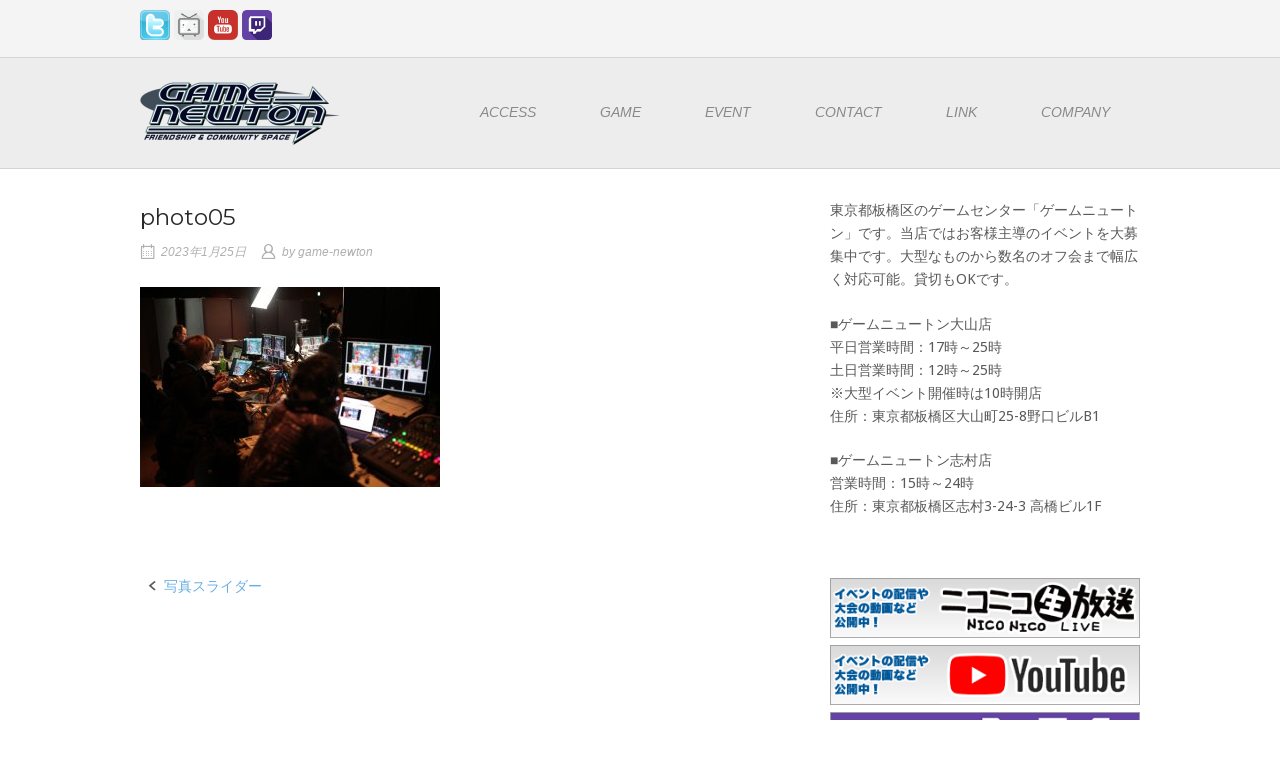

--- FILE ---
content_type: text/html; charset=UTF-8
request_url: http://game-newton.co.jp/?attachment_id=590
body_size: 10804
content:
<!DOCTYPE html>
<html dir="ltr" lang="ja" prefix="og: https://ogp.me/ns#">
<head>
<meta charset="UTF-8">
<link rel="profile" href="http://gmpg.org/xfn/11">
<link rel="pingback" href="http://game-newton.co.jp/xmlrpc.php">

<meta name="viewport" content="width=device-width, initial-scale=1"><title>photo05 | 板橋区のゲームセンターGAME-NEWTON（ゲームニュートン）</title>
	<style>img:is([sizes="auto" i], [sizes^="auto," i]) { contain-intrinsic-size: 3000px 1500px }</style>
	
		<!-- All in One SEO 4.9.3 - aioseo.com -->
	<meta name="robots" content="max-image-preview:large" />
	<meta name="author" content="game-newton"/>
	<link rel="canonical" href="http://game-newton.co.jp/?attachment_id=590" />
	<meta name="generator" content="All in One SEO (AIOSEO) 4.9.3" />
		<meta property="og:locale" content="ja_JP" />
		<meta property="og:site_name" content="板橋区のゲームセンターGAME-NEWTON（ゲームニュートン） |" />
		<meta property="og:type" content="article" />
		<meta property="og:title" content="photo05 | 板橋区のゲームセンターGAME-NEWTON（ゲームニュートン）" />
		<meta property="og:url" content="http://game-newton.co.jp/?attachment_id=590" />
		<meta property="og:image" content="http://game-newton.co.jp/wp-content/uploads/2018/02/cropped-newton_logo_02-1-e1519574209972-1.png" />
		<meta property="article:published_time" content="2023-01-25T14:30:40+00:00" />
		<meta property="article:modified_time" content="2023-01-25T14:30:40+00:00" />
		<meta name="twitter:card" content="summary" />
		<meta name="twitter:title" content="photo05 | 板橋区のゲームセンターGAME-NEWTON（ゲームニュートン）" />
		<meta name="twitter:image" content="http://game-newton.co.jp/wp-content/uploads/2018/02/cropped-newton_logo_02-1-e1519574209972-1.png" />
		<script type="application/ld+json" class="aioseo-schema">
			{"@context":"https:\/\/schema.org","@graph":[{"@type":"BreadcrumbList","@id":"http:\/\/game-newton.co.jp\/?attachment_id=590#breadcrumblist","itemListElement":[{"@type":"ListItem","@id":"http:\/\/game-newton.co.jp#listItem","position":1,"name":"\u30db\u30fc\u30e0","item":"http:\/\/game-newton.co.jp","nextItem":{"@type":"ListItem","@id":"http:\/\/game-newton.co.jp\/?attachment_id=590#listItem","name":"photo05"}},{"@type":"ListItem","@id":"http:\/\/game-newton.co.jp\/?attachment_id=590#listItem","position":2,"name":"photo05","previousItem":{"@type":"ListItem","@id":"http:\/\/game-newton.co.jp#listItem","name":"\u30db\u30fc\u30e0"}}]},{"@type":"ItemPage","@id":"http:\/\/game-newton.co.jp\/?attachment_id=590#itempage","url":"http:\/\/game-newton.co.jp\/?attachment_id=590","name":"photo05 | \u677f\u6a4b\u533a\u306e\u30b2\u30fc\u30e0\u30bb\u30f3\u30bf\u30fcGAME-NEWTON\uff08\u30b2\u30fc\u30e0\u30cb\u30e5\u30fc\u30c8\u30f3\uff09","inLanguage":"ja","isPartOf":{"@id":"http:\/\/game-newton.co.jp\/#website"},"breadcrumb":{"@id":"http:\/\/game-newton.co.jp\/?attachment_id=590#breadcrumblist"},"author":{"@id":"http:\/\/game-newton.co.jp\/author\/game-newton\/#author"},"creator":{"@id":"http:\/\/game-newton.co.jp\/author\/game-newton\/#author"},"datePublished":"2023-01-25T23:30:40+09:00","dateModified":"2023-01-25T23:30:40+09:00"},{"@type":"Organization","@id":"http:\/\/game-newton.co.jp\/#organization","name":"\u677f\u6a4b\u533a\u306e\u30b2\u30fc\u30e0\u30bb\u30f3\u30bf\u30fcGAME-NEWTON\uff08\u30b2\u30fc\u30e0\u30cb\u30e5\u30fc\u30c8\u30f3\uff09","url":"http:\/\/game-newton.co.jp\/","logo":{"@type":"ImageObject","url":"http:\/\/game-newton.co.jp\/wp-content\/uploads\/2018\/02\/cropped-newton_logo_02-1-e1519574209972-1.png","@id":"http:\/\/game-newton.co.jp\/?attachment_id=590\/#organizationLogo","width":200,"height":67},"image":{"@id":"http:\/\/game-newton.co.jp\/?attachment_id=590\/#organizationLogo"}},{"@type":"Person","@id":"http:\/\/game-newton.co.jp\/author\/game-newton\/#author","url":"http:\/\/game-newton.co.jp\/author\/game-newton\/","name":"game-newton"},{"@type":"WebSite","@id":"http:\/\/game-newton.co.jp\/#website","url":"http:\/\/game-newton.co.jp\/","name":"\u677f\u6a4b\u533a\u306e\u30b2\u30fc\u30e0\u30bb\u30f3\u30bf\u30fcGAME-NEWTON\uff08\u30b2\u30fc\u30e0\u30cb\u30e5\u30fc\u30c8\u30f3\uff09","inLanguage":"ja","publisher":{"@id":"http:\/\/game-newton.co.jp\/#organization"}}]}
		</script>
		<!-- All in One SEO -->

<link rel='dns-prefetch' href='//webfonts.sakura.ne.jp' />
<link rel='dns-prefetch' href='//fonts.googleapis.com' />
<link rel="alternate" type="application/rss+xml" title="板橋区のゲームセンターGAME-NEWTON（ゲームニュートン） &raquo; フィード" href="http://game-newton.co.jp/feed/" />
<link rel="alternate" type="application/rss+xml" title="板橋区のゲームセンターGAME-NEWTON（ゲームニュートン） &raquo; コメントフィード" href="http://game-newton.co.jp/comments/feed/" />
<script type="text/javascript">
/* <![CDATA[ */
window._wpemojiSettings = {"baseUrl":"https:\/\/s.w.org\/images\/core\/emoji\/16.0.1\/72x72\/","ext":".png","svgUrl":"https:\/\/s.w.org\/images\/core\/emoji\/16.0.1\/svg\/","svgExt":".svg","source":{"concatemoji":"http:\/\/game-newton.co.jp\/wp-includes\/js\/wp-emoji-release.min.js?ver=6.8.3"}};
/*! This file is auto-generated */
!function(s,n){var o,i,e;function c(e){try{var t={supportTests:e,timestamp:(new Date).valueOf()};sessionStorage.setItem(o,JSON.stringify(t))}catch(e){}}function p(e,t,n){e.clearRect(0,0,e.canvas.width,e.canvas.height),e.fillText(t,0,0);var t=new Uint32Array(e.getImageData(0,0,e.canvas.width,e.canvas.height).data),a=(e.clearRect(0,0,e.canvas.width,e.canvas.height),e.fillText(n,0,0),new Uint32Array(e.getImageData(0,0,e.canvas.width,e.canvas.height).data));return t.every(function(e,t){return e===a[t]})}function u(e,t){e.clearRect(0,0,e.canvas.width,e.canvas.height),e.fillText(t,0,0);for(var n=e.getImageData(16,16,1,1),a=0;a<n.data.length;a++)if(0!==n.data[a])return!1;return!0}function f(e,t,n,a){switch(t){case"flag":return n(e,"\ud83c\udff3\ufe0f\u200d\u26a7\ufe0f","\ud83c\udff3\ufe0f\u200b\u26a7\ufe0f")?!1:!n(e,"\ud83c\udde8\ud83c\uddf6","\ud83c\udde8\u200b\ud83c\uddf6")&&!n(e,"\ud83c\udff4\udb40\udc67\udb40\udc62\udb40\udc65\udb40\udc6e\udb40\udc67\udb40\udc7f","\ud83c\udff4\u200b\udb40\udc67\u200b\udb40\udc62\u200b\udb40\udc65\u200b\udb40\udc6e\u200b\udb40\udc67\u200b\udb40\udc7f");case"emoji":return!a(e,"\ud83e\udedf")}return!1}function g(e,t,n,a){var r="undefined"!=typeof WorkerGlobalScope&&self instanceof WorkerGlobalScope?new OffscreenCanvas(300,150):s.createElement("canvas"),o=r.getContext("2d",{willReadFrequently:!0}),i=(o.textBaseline="top",o.font="600 32px Arial",{});return e.forEach(function(e){i[e]=t(o,e,n,a)}),i}function t(e){var t=s.createElement("script");t.src=e,t.defer=!0,s.head.appendChild(t)}"undefined"!=typeof Promise&&(o="wpEmojiSettingsSupports",i=["flag","emoji"],n.supports={everything:!0,everythingExceptFlag:!0},e=new Promise(function(e){s.addEventListener("DOMContentLoaded",e,{once:!0})}),new Promise(function(t){var n=function(){try{var e=JSON.parse(sessionStorage.getItem(o));if("object"==typeof e&&"number"==typeof e.timestamp&&(new Date).valueOf()<e.timestamp+604800&&"object"==typeof e.supportTests)return e.supportTests}catch(e){}return null}();if(!n){if("undefined"!=typeof Worker&&"undefined"!=typeof OffscreenCanvas&&"undefined"!=typeof URL&&URL.createObjectURL&&"undefined"!=typeof Blob)try{var e="postMessage("+g.toString()+"("+[JSON.stringify(i),f.toString(),p.toString(),u.toString()].join(",")+"));",a=new Blob([e],{type:"text/javascript"}),r=new Worker(URL.createObjectURL(a),{name:"wpTestEmojiSupports"});return void(r.onmessage=function(e){c(n=e.data),r.terminate(),t(n)})}catch(e){}c(n=g(i,f,p,u))}t(n)}).then(function(e){for(var t in e)n.supports[t]=e[t],n.supports.everything=n.supports.everything&&n.supports[t],"flag"!==t&&(n.supports.everythingExceptFlag=n.supports.everythingExceptFlag&&n.supports[t]);n.supports.everythingExceptFlag=n.supports.everythingExceptFlag&&!n.supports.flag,n.DOMReady=!1,n.readyCallback=function(){n.DOMReady=!0}}).then(function(){return e}).then(function(){var e;n.supports.everything||(n.readyCallback(),(e=n.source||{}).concatemoji?t(e.concatemoji):e.wpemoji&&e.twemoji&&(t(e.twemoji),t(e.wpemoji)))}))}((window,document),window._wpemojiSettings);
/* ]]> */
</script>
<style id='wp-emoji-styles-inline-css' type='text/css'>

	img.wp-smiley, img.emoji {
		display: inline !important;
		border: none !important;
		box-shadow: none !important;
		height: 1em !important;
		width: 1em !important;
		margin: 0 0.07em !important;
		vertical-align: -0.1em !important;
		background: none !important;
		padding: 0 !important;
	}
</style>
<link rel='stylesheet' id='wp-block-library-css' href='http://game-newton.co.jp/wp-includes/css/dist/block-library/style.min.css?ver=6.8.3' type='text/css' media='all' />
<style id='classic-theme-styles-inline-css' type='text/css'>
/*! This file is auto-generated */
.wp-block-button__link{color:#fff;background-color:#32373c;border-radius:9999px;box-shadow:none;text-decoration:none;padding:calc(.667em + 2px) calc(1.333em + 2px);font-size:1.125em}.wp-block-file__button{background:#32373c;color:#fff;text-decoration:none}
</style>
<link rel='stylesheet' id='aioseo/css/src/vue/standalone/blocks/table-of-contents/global.scss-css' href='http://game-newton.co.jp/wp-content/plugins/all-in-one-seo-pack/dist/Lite/assets/css/table-of-contents/global.e90f6d47.css?ver=4.9.3' type='text/css' media='all' />
<style id='global-styles-inline-css' type='text/css'>
:root{--wp--preset--aspect-ratio--square: 1;--wp--preset--aspect-ratio--4-3: 4/3;--wp--preset--aspect-ratio--3-4: 3/4;--wp--preset--aspect-ratio--3-2: 3/2;--wp--preset--aspect-ratio--2-3: 2/3;--wp--preset--aspect-ratio--16-9: 16/9;--wp--preset--aspect-ratio--9-16: 9/16;--wp--preset--color--black: #000000;--wp--preset--color--cyan-bluish-gray: #abb8c3;--wp--preset--color--white: #ffffff;--wp--preset--color--pale-pink: #f78da7;--wp--preset--color--vivid-red: #cf2e2e;--wp--preset--color--luminous-vivid-orange: #ff6900;--wp--preset--color--luminous-vivid-amber: #fcb900;--wp--preset--color--light-green-cyan: #7bdcb5;--wp--preset--color--vivid-green-cyan: #00d084;--wp--preset--color--pale-cyan-blue: #8ed1fc;--wp--preset--color--vivid-cyan-blue: #0693e3;--wp--preset--color--vivid-purple: #9b51e0;--wp--preset--gradient--vivid-cyan-blue-to-vivid-purple: linear-gradient(135deg,rgba(6,147,227,1) 0%,rgb(155,81,224) 100%);--wp--preset--gradient--light-green-cyan-to-vivid-green-cyan: linear-gradient(135deg,rgb(122,220,180) 0%,rgb(0,208,130) 100%);--wp--preset--gradient--luminous-vivid-amber-to-luminous-vivid-orange: linear-gradient(135deg,rgba(252,185,0,1) 0%,rgba(255,105,0,1) 100%);--wp--preset--gradient--luminous-vivid-orange-to-vivid-red: linear-gradient(135deg,rgba(255,105,0,1) 0%,rgb(207,46,46) 100%);--wp--preset--gradient--very-light-gray-to-cyan-bluish-gray: linear-gradient(135deg,rgb(238,238,238) 0%,rgb(169,184,195) 100%);--wp--preset--gradient--cool-to-warm-spectrum: linear-gradient(135deg,rgb(74,234,220) 0%,rgb(151,120,209) 20%,rgb(207,42,186) 40%,rgb(238,44,130) 60%,rgb(251,105,98) 80%,rgb(254,248,76) 100%);--wp--preset--gradient--blush-light-purple: linear-gradient(135deg,rgb(255,206,236) 0%,rgb(152,150,240) 100%);--wp--preset--gradient--blush-bordeaux: linear-gradient(135deg,rgb(254,205,165) 0%,rgb(254,45,45) 50%,rgb(107,0,62) 100%);--wp--preset--gradient--luminous-dusk: linear-gradient(135deg,rgb(255,203,112) 0%,rgb(199,81,192) 50%,rgb(65,88,208) 100%);--wp--preset--gradient--pale-ocean: linear-gradient(135deg,rgb(255,245,203) 0%,rgb(182,227,212) 50%,rgb(51,167,181) 100%);--wp--preset--gradient--electric-grass: linear-gradient(135deg,rgb(202,248,128) 0%,rgb(113,206,126) 100%);--wp--preset--gradient--midnight: linear-gradient(135deg,rgb(2,3,129) 0%,rgb(40,116,252) 100%);--wp--preset--font-size--small: 13px;--wp--preset--font-size--medium: 20px;--wp--preset--font-size--large: 36px;--wp--preset--font-size--x-large: 42px;--wp--preset--spacing--20: 0.44rem;--wp--preset--spacing--30: 0.67rem;--wp--preset--spacing--40: 1rem;--wp--preset--spacing--50: 1.5rem;--wp--preset--spacing--60: 2.25rem;--wp--preset--spacing--70: 3.38rem;--wp--preset--spacing--80: 5.06rem;--wp--preset--shadow--natural: 6px 6px 9px rgba(0, 0, 0, 0.2);--wp--preset--shadow--deep: 12px 12px 50px rgba(0, 0, 0, 0.4);--wp--preset--shadow--sharp: 6px 6px 0px rgba(0, 0, 0, 0.2);--wp--preset--shadow--outlined: 6px 6px 0px -3px rgba(255, 255, 255, 1), 6px 6px rgba(0, 0, 0, 1);--wp--preset--shadow--crisp: 6px 6px 0px rgba(0, 0, 0, 1);}:where(.is-layout-flex){gap: 0.5em;}:where(.is-layout-grid){gap: 0.5em;}body .is-layout-flex{display: flex;}.is-layout-flex{flex-wrap: wrap;align-items: center;}.is-layout-flex > :is(*, div){margin: 0;}body .is-layout-grid{display: grid;}.is-layout-grid > :is(*, div){margin: 0;}:where(.wp-block-columns.is-layout-flex){gap: 2em;}:where(.wp-block-columns.is-layout-grid){gap: 2em;}:where(.wp-block-post-template.is-layout-flex){gap: 1.25em;}:where(.wp-block-post-template.is-layout-grid){gap: 1.25em;}.has-black-color{color: var(--wp--preset--color--black) !important;}.has-cyan-bluish-gray-color{color: var(--wp--preset--color--cyan-bluish-gray) !important;}.has-white-color{color: var(--wp--preset--color--white) !important;}.has-pale-pink-color{color: var(--wp--preset--color--pale-pink) !important;}.has-vivid-red-color{color: var(--wp--preset--color--vivid-red) !important;}.has-luminous-vivid-orange-color{color: var(--wp--preset--color--luminous-vivid-orange) !important;}.has-luminous-vivid-amber-color{color: var(--wp--preset--color--luminous-vivid-amber) !important;}.has-light-green-cyan-color{color: var(--wp--preset--color--light-green-cyan) !important;}.has-vivid-green-cyan-color{color: var(--wp--preset--color--vivid-green-cyan) !important;}.has-pale-cyan-blue-color{color: var(--wp--preset--color--pale-cyan-blue) !important;}.has-vivid-cyan-blue-color{color: var(--wp--preset--color--vivid-cyan-blue) !important;}.has-vivid-purple-color{color: var(--wp--preset--color--vivid-purple) !important;}.has-black-background-color{background-color: var(--wp--preset--color--black) !important;}.has-cyan-bluish-gray-background-color{background-color: var(--wp--preset--color--cyan-bluish-gray) !important;}.has-white-background-color{background-color: var(--wp--preset--color--white) !important;}.has-pale-pink-background-color{background-color: var(--wp--preset--color--pale-pink) !important;}.has-vivid-red-background-color{background-color: var(--wp--preset--color--vivid-red) !important;}.has-luminous-vivid-orange-background-color{background-color: var(--wp--preset--color--luminous-vivid-orange) !important;}.has-luminous-vivid-amber-background-color{background-color: var(--wp--preset--color--luminous-vivid-amber) !important;}.has-light-green-cyan-background-color{background-color: var(--wp--preset--color--light-green-cyan) !important;}.has-vivid-green-cyan-background-color{background-color: var(--wp--preset--color--vivid-green-cyan) !important;}.has-pale-cyan-blue-background-color{background-color: var(--wp--preset--color--pale-cyan-blue) !important;}.has-vivid-cyan-blue-background-color{background-color: var(--wp--preset--color--vivid-cyan-blue) !important;}.has-vivid-purple-background-color{background-color: var(--wp--preset--color--vivid-purple) !important;}.has-black-border-color{border-color: var(--wp--preset--color--black) !important;}.has-cyan-bluish-gray-border-color{border-color: var(--wp--preset--color--cyan-bluish-gray) !important;}.has-white-border-color{border-color: var(--wp--preset--color--white) !important;}.has-pale-pink-border-color{border-color: var(--wp--preset--color--pale-pink) !important;}.has-vivid-red-border-color{border-color: var(--wp--preset--color--vivid-red) !important;}.has-luminous-vivid-orange-border-color{border-color: var(--wp--preset--color--luminous-vivid-orange) !important;}.has-luminous-vivid-amber-border-color{border-color: var(--wp--preset--color--luminous-vivid-amber) !important;}.has-light-green-cyan-border-color{border-color: var(--wp--preset--color--light-green-cyan) !important;}.has-vivid-green-cyan-border-color{border-color: var(--wp--preset--color--vivid-green-cyan) !important;}.has-pale-cyan-blue-border-color{border-color: var(--wp--preset--color--pale-cyan-blue) !important;}.has-vivid-cyan-blue-border-color{border-color: var(--wp--preset--color--vivid-cyan-blue) !important;}.has-vivid-purple-border-color{border-color: var(--wp--preset--color--vivid-purple) !important;}.has-vivid-cyan-blue-to-vivid-purple-gradient-background{background: var(--wp--preset--gradient--vivid-cyan-blue-to-vivid-purple) !important;}.has-light-green-cyan-to-vivid-green-cyan-gradient-background{background: var(--wp--preset--gradient--light-green-cyan-to-vivid-green-cyan) !important;}.has-luminous-vivid-amber-to-luminous-vivid-orange-gradient-background{background: var(--wp--preset--gradient--luminous-vivid-amber-to-luminous-vivid-orange) !important;}.has-luminous-vivid-orange-to-vivid-red-gradient-background{background: var(--wp--preset--gradient--luminous-vivid-orange-to-vivid-red) !important;}.has-very-light-gray-to-cyan-bluish-gray-gradient-background{background: var(--wp--preset--gradient--very-light-gray-to-cyan-bluish-gray) !important;}.has-cool-to-warm-spectrum-gradient-background{background: var(--wp--preset--gradient--cool-to-warm-spectrum) !important;}.has-blush-light-purple-gradient-background{background: var(--wp--preset--gradient--blush-light-purple) !important;}.has-blush-bordeaux-gradient-background{background: var(--wp--preset--gradient--blush-bordeaux) !important;}.has-luminous-dusk-gradient-background{background: var(--wp--preset--gradient--luminous-dusk) !important;}.has-pale-ocean-gradient-background{background: var(--wp--preset--gradient--pale-ocean) !important;}.has-electric-grass-gradient-background{background: var(--wp--preset--gradient--electric-grass) !important;}.has-midnight-gradient-background{background: var(--wp--preset--gradient--midnight) !important;}.has-small-font-size{font-size: var(--wp--preset--font-size--small) !important;}.has-medium-font-size{font-size: var(--wp--preset--font-size--medium) !important;}.has-large-font-size{font-size: var(--wp--preset--font-size--large) !important;}.has-x-large-font-size{font-size: var(--wp--preset--font-size--x-large) !important;}
:where(.wp-block-post-template.is-layout-flex){gap: 1.25em;}:where(.wp-block-post-template.is-layout-grid){gap: 1.25em;}
:where(.wp-block-columns.is-layout-flex){gap: 2em;}:where(.wp-block-columns.is-layout-grid){gap: 2em;}
:root :where(.wp-block-pullquote){font-size: 1.5em;line-height: 1.6;}
</style>
<link rel='stylesheet' id='contact-form-7-css' href='http://game-newton.co.jp/wp-content/plugins/contact-form-7/includes/css/styles.css?ver=6.1.3' type='text/css' media='all' />
<link rel='stylesheet' id='xo-slider-css' href='http://game-newton.co.jp/wp-content/plugins/xo-liteslider/css/base.min.css?ver=3.7.5' type='text/css' media='all' />
<link rel='stylesheet' id='xo-swiper-css' href='http://game-newton.co.jp/wp-content/plugins/xo-liteslider/assets/vendor/swiper/swiper-bundle.min.css?ver=3.7.5' type='text/css' media='all' />
<link rel='stylesheet' id='siteorigin-north-style-css' href='http://game-newton.co.jp/wp-content/themes/siteorigin-north/style.min.css?ver=1.20.5' type='text/css' media='all' />
<link rel='stylesheet' id='siteorigin-north-icons-css' href='http://game-newton.co.jp/wp-content/themes/siteorigin-north/css/north-icons.min.css?ver=1.20.5' type='text/css' media='all' />
<link rel='stylesheet' id='siteorigin-north-flexslider-css' href='http://game-newton.co.jp/wp-content/themes/siteorigin-north/css/flexslider.min.css?ver=6.8.3' type='text/css' media='all' />
<link rel='stylesheet' id='siteorigin-google-web-fonts-css' href='https://fonts.googleapis.com/css?family=Droid+Sans%3A400%2C700%7CMontserrat%3A400&#038;ver=6.8.3#038;subset&#038;display=block' type='text/css' media='all' />
<link rel='stylesheet' id='dashicons-css' href='http://game-newton.co.jp/wp-includes/css/dashicons.min.css?ver=6.8.3' type='text/css' media='all' />
<link rel='stylesheet' id='my-calendar-lists-css' href='http://game-newton.co.jp/wp-content/plugins/my-calendar/css/list-presets.css?ver=3.7.1' type='text/css' media='all' />
<link rel='stylesheet' id='my-calendar-reset-css' href='http://game-newton.co.jp/wp-content/plugins/my-calendar/css/reset.css?ver=3.7.1' type='text/css' media='all' />
<link rel='stylesheet' id='my-calendar-style-css' href='http://game-newton.co.jp/wp-content/plugins/my-calendar/styles/twentytwenty.css?ver=3.7.1-twentytwenty-css' type='text/css' media='all' />
<style id='my-calendar-style-inline-css' type='text/css'>

/* Styles by My Calendar - Joe Dolson https://www.joedolson.com/ */

.my-calendar-modal .event-title svg { background-color: #ffffcc; padding: 3px; }
.mc-main .mc_general .event-title, .mc-main .mc_general .event-title a { background: #ffffcc !important; color: #000000 !important; }
.mc-main .mc_general .event-title button { background: #ffffcc !important; color: #000000 !important; }
.mc-main span.mc_general { color: #ffffcc; }
.mc-main .mc_general .event-title a:hover, .mc-main .mc_general .event-title a:focus { background: #ffffff !important;}
.mc-main .mc_general .event-title button:hover, .mc-main .mc_general .event-title button:focus { background: #ffffff !important;}
.mc-main, .mc-event, .my-calendar-modal, .my-calendar-modal-overlay, .mc-event-list {--primary-dark: #313233; --primary-light: #fff; --secondary-light: #fff; --secondary-dark: #000; --highlight-dark: #666; --highlight-light: #efefef; --close-button: #b32d2e; --search-highlight-bg: #f5e6ab; --main-background: transparent; --main-color: inherit; --navbar-background: transparent; --nav-button-bg: #fff; --nav-button-color: #313233; --nav-button-border: #313233; --nav-input-border: #313233; --nav-input-background: #fff; --nav-input-color: #313233; --grid-cell-border: #0000001f; --grid-header-border: #313233; --grid-header-color: #313233; --grid-weekend-color: #313233; --grid-header-bg: transparent; --grid-weekend-bg: transparent; --grid-cell-background: transparent; --current-day-border: #313233; --current-day-color: #313233; --current-day-bg: transparent; --date-has-events-bg: #313233; --date-has-events-color: #f6f7f7; --calendar-heading: clamp( 1.125rem, 24px, 2.5rem ); --event-title: clamp( 1.25rem, 24px, 2.5rem ); --grid-date: 16px; --grid-date-heading: clamp( .75rem, 16px, 1.5rem ); --modal-title: 1.5rem; --navigation-controls: clamp( .75rem, 16px, 1.5rem ); --card-heading: 1.125rem; --list-date: 1.25rem; --author-card: clamp( .75rem, 14px, 1.5rem); --single-event-title: clamp( 1.25rem, 24px, 2.5rem ); --mini-time-text: clamp( .75rem, 14px 1.25rem ); --list-event-date: 1.25rem; --list-event-title: 1.2rem; --grid-max-width: 1260px; --main-margin: 0 auto; --list-preset-border-color: #000000; --list-preset-stripe-background: rgba( 0,0,0,.04 ); --list-preset-date-badge-background: #000; --list-preset-date-badge-color: #fff; --list-preset-background: transparent; --category-mc_general: #ffffcc; }
</style>
<script type="text/javascript" src="http://game-newton.co.jp/wp-includes/js/jquery/jquery.min.js?ver=3.7.1" id="jquery-core-js"></script>
<script type="text/javascript" src="http://game-newton.co.jp/wp-includes/js/jquery/jquery-migrate.min.js?ver=3.4.1" id="jquery-migrate-js"></script>
<script type="text/javascript" src="//webfonts.sakura.ne.jp/js/sakurav3.js?fadein=0&amp;ver=3.1.4" id="typesquare_std-js"></script>
<link rel="https://api.w.org/" href="http://game-newton.co.jp/wp-json/" /><link rel="alternate" title="JSON" type="application/json" href="http://game-newton.co.jp/wp-json/wp/v2/media/590" /><link rel="EditURI" type="application/rsd+xml" title="RSD" href="http://game-newton.co.jp/xmlrpc.php?rsd" />
<meta name="generator" content="WordPress 6.8.3" />
<link rel='shortlink' href='http://game-newton.co.jp/?p=590' />
<link rel="alternate" title="oEmbed (JSON)" type="application/json+oembed" href="http://game-newton.co.jp/wp-json/oembed/1.0/embed?url=http%3A%2F%2Fgame-newton.co.jp%2F%3Fattachment_id%3D590" />
<link rel="alternate" title="oEmbed (XML)" type="text/xml+oembed" href="http://game-newton.co.jp/wp-json/oembed/1.0/embed?url=http%3A%2F%2Fgame-newton.co.jp%2F%3Fattachment_id%3D590&#038;format=xml" />
				<style type="text/css" id="siteorigin-north-settings-custom" data-siteorigin-settings="true">
					blockquote { font-family: "Arial", sans-serif; font-style: italic; font-weight: lighter;  color: #6aaee2; } #page ::-moz-selection { background-color: #6aaee2; } #page ::selection { background-color: #6aaee2; }   input[type=text],input[type=email],input[type=url],input[type=password],input[type=search],input[type=tel],textarea { font-family: "Arial", sans-serif; font-style: italic; font-weight: lighter;  } .wpcf7 input.wpcf7-form-control.wpcf7-text,.wpcf7 input.wpcf7-form-control.wpcf7-number,.wpcf7 input.wpcf7-form-control.wpcf7-date,.wpcf7 textarea.wpcf7-form-control.wpcf7-textarea,.wpcf7 select.wpcf7-form-control.wpcf7-select,.wpcf7 input.wpcf7-form-control.wpcf7-quiz { font-family: "Arial", sans-serif; font-style: italic; font-weight: lighter;  }    a { color: #6aaee2; }  .main-navigation { font-family: "Arial", sans-serif; font-style: italic; font-weight: lighter;  }  .main-navigation ul a:hover { color: #1e73be; } .main-navigation ul .sub-menu,.main-navigation ul .children { background-color: #ededed; } .main-navigation ul .sub-menu :hover > a,.main-navigation ul .sub-menu .focus > a,.main-navigation ul .children :hover > a,.main-navigation ul .children .focus > a { color: #1e73be; } .main-navigation ul .sub-menu a:hover,.main-navigation ul .sub-menu a.focus,.main-navigation ul .children a:hover,.main-navigation ul .children a.focus { color: #1e73be; } .main-navigation .menu > li.current-menu-item > a,.main-navigation .menu > li.current-menu-ancestor > a { color: #dd3333; }  .main-navigation #mobile-menu-button { color: #666666; } .main-navigation #mobile-menu-button:hover { color: #1e73be; }  .main-navigation .north-search-icon .svg-icon-search:hover path { fill: #1e73be; } #header-search { background: #ededed; } #header-search input[type=search] { font-family: "Arial", sans-serif; font-style: italic; font-weight: lighter;  }  #header-search #close-search .svg-icon-close:hover path { fill: #1e73be; }  .main-navigation.stripped a:hover { color: #1e73be; } #mobile-navigation { background: rgba(0,0,0,0.81); font-family: "Arial", sans-serif; font-style: italic; font-weight: lighter;  } #mobile-navigation form input[type=search] { border-bottom: 1px solid #ffffff; color: #ffffff; } #mobile-navigation form input[type=search]::-webkit-input-placeholder { color: rgba(255,255,255,0.7); } #mobile-navigation form input[type=search]::-moz-placeholder { color: rgba(255,255,255,0.7); } #mobile-navigation form input[type=search]:-moz-placeholder { color: rgba(255,255,255,0.7); } #mobile-navigation form input[type=search]:-ms-input-placeholder { color: rgba(255,255,255,0.7); } #mobile-navigation ul li a { color: #ffffff; } #mobile-navigation ul li .dropdown-toggle { color: #ffffff; }           #masthead { background: #ededed; padding: 20px 0; }  #masthead.layout-centered .site-branding { margin: 0 auto 20px auto; }       #colophon { background: #ededed; }  #colophon a { color: #3f97db; } #colophon a:hover { color: #7dafe0; }    .entry-meta { font-family: "Arial", sans-serif; font-style: italic; font-weight: lighter;  }   .breadcrumbs { font-family: "Arial", sans-serif; font-style: italic; font-weight: lighter;  }       .more-link:hover { background: #6aaee2; border-color: #6aaee2; }    .post-pagination { font-family: "Arial", sans-serif; font-style: italic; font-weight: lighter;  }              @media screen and (max-width: 600px) { body.responsive .main-navigation #mobile-menu-button { display: inline-block; } body.responsive .main-navigation ul { display: none; } body.responsive .main-navigation .north-search-icon { display: none; } .main-navigation #mobile-menu-button { display: none; } .main-navigation ul { display: inline-block; } .main-navigation .north-search-icon { display: inline-block; } } @media screen and (min-width: 601px) { body.responsive #mobile-navigation { display: none !important; } }				</style>
				<link rel="icon" href="http://game-newton.co.jp/wp-content/uploads/2021/05/cropped-ae46b1f460ee46f789c27b264a6cb421-32x32.png" sizes="32x32" />
<link rel="icon" href="http://game-newton.co.jp/wp-content/uploads/2021/05/cropped-ae46b1f460ee46f789c27b264a6cb421-192x192.png" sizes="192x192" />
<link rel="apple-touch-icon" href="http://game-newton.co.jp/wp-content/uploads/2021/05/cropped-ae46b1f460ee46f789c27b264a6cb421-180x180.png" />
<meta name="msapplication-TileImage" content="http://game-newton.co.jp/wp-content/uploads/2021/05/cropped-ae46b1f460ee46f789c27b264a6cb421-270x270.png" />
		<style type="text/css" id="wp-custom-css">
			
		</style>
		</head>

<body class="attachment wp-singular attachment-template-default single single-attachment postid-590 attachmentid-590 attachment-jpeg wp-custom-logo wp-theme-siteorigin-north no-js css3-animations responsive page-layout-default page-layout-menu-default sticky-menu wc-columns-3">

<div id="page" class="hfeed site">
	<a class="skip-link screen-reader-text" href="#content">Skip to content</a>

			<div id="topbar">
						<div id="topbar-widgets" class="container">
								<div class="widgets widgets-1" aria-label="Top Bar Sidebar">
					<aside id="custom_html-13" class="widget_text widget widget_custom_html"><div class="textwidget custom-html-widget"><a href="https://twitter.com/newton_ooyama" target=”_blank”><img src="http://game-newton.sakura.ne.jp/website/wp-content/uploads/2018/02/Twitter-icon.png" width="30"></a> <a href="http://ch.nicovideo.jp/game-newton" target=”_blank”><img src="http://game-newton.sakura.ne.jp/website/wp-content/uploads/2018/02/nc100027.png" width="30"></a> <a href="https://www.youtube.com/channel/UCIq8ow2OP3mRqWDVm7aRXCA" target=”_blank”><img src="http://game-newton.sakura.ne.jp/website/wp-content/uploads/2018/02/Flurry_YouTube_Alt2.png" width="30"></a> <a href="https://www.twitch.tv/gamenewton" target=”_blank”><img src="http://game-newton.sakura.ne.jp/website/wp-content/uploads/2018/02/twitch-512.png" width="30"></a></div></aside>				</div>
			</div><!-- #topbar-widgets -->
		</div><!-- #topbar -->
	
			<header id="masthead" class="site-header layout-default sticky-menu" data-scale-logo="true" >
			<div class="container">

				<div class="container-inner">

					<div class="site-branding">
						<a href="http://game-newton.co.jp/" class="custom-logo-link" rel="home"><img width="200" height="67" src="http://game-newton.co.jp/wp-content/uploads/2018/02/cropped-newton_logo_02-1-e1519574209972-1.png" class="custom-logo" alt="板橋区のゲームセンターGAME-NEWTON（ゲームニュートン）" decoding="async" loading="eager" /></a>													<p class="site-description"></p>
											</div><!-- .site-branding -->

					<nav id="site-navigation" class="main-navigation">

						
							
								
									<a href="#menu" id="mobile-menu-button">
														<div class="icon-menu">
					<span></span>
					<span></span>
					<span></span>
				</div>
																								Menu											<span class="screen-reader-text">Menu</span>
																			</a>

								<div class="menu-%e3%83%a1%e3%83%8b%e3%83%a5%e3%83%bc-container"><ul id="primary-menu" class="menu"><li id="menu-item-59" class="menu-item menu-item-type-post_type menu-item-object-page menu-item-59"><a href="http://game-newton.co.jp/access/">ACCESS</a></li>
<li id="menu-item-60" class="menu-item menu-item-type-post_type menu-item-object-page menu-item-60"><a href="http://game-newton.co.jp/game/">GAME</a></li>
<li id="menu-item-64" class="menu-item menu-item-type-post_type menu-item-object-page menu-item-64"><a href="http://game-newton.co.jp/event/">EVENT</a></li>
<li id="menu-item-61" class="menu-item menu-item-type-post_type menu-item-object-page menu-item-61"><a href="http://game-newton.co.jp/contact/">CONTACT</a></li>
<li id="menu-item-62" class="menu-item menu-item-type-post_type menu-item-object-page menu-item-62"><a href="http://game-newton.co.jp/link/">LINK</a></li>
<li id="menu-item-63" class="menu-item menu-item-type-post_type menu-item-object-page menu-item-63"><a href="http://game-newton.co.jp/company/">COMPANY</a></li>
</ul></div>
							
						
						
					</nav><!-- #site-navigation -->

				</div><!-- .container-inner -->

			</div><!-- .container -->

					</header><!-- #masthead -->
	
	
	<div id="content" class="site-content">

		<div class="container">

			
	<div id="primary" class="content-area">
		<main id="main" class="site-main">

		
			
<article id="post-590" class="entry post-590 attachment type-attachment status-inherit hentry post">

	
			<header class="entry-header">
			<h1 class="entry-title">photo05</h1>	
	
				<div class="entry-meta">
						<li class="posted-on">
			<span class="meta-icon north-icon-calendar" aria-hidden="true"></span>
			<a href="http://game-newton.co.jp/?attachment_id=590">
				<time class="entry-date published updated" datetime="2023-01-25T23:30:40+09:00">2023年1月25日</time>			</a>
		</li>
				<li class="posted-by">
			<span class="meta-icon north-icon-user" aria-hidden="true"></span>
			by <span class="author vcard"><a class="url fn n" href="http://game-newton.co.jp/author/game-newton/">game-newton</a></span>		</li>
					</div><!-- .entry-meta -->
		</header><!-- .entry-header -->
	
	<div class="entry-content">
		<p class="attachment"><a href='http://game-newton.co.jp/wp-content/uploads/2023/01/photo05.jpg'><img fetchpriority="high" decoding="async" width="300" height="200" src="http://game-newton.co.jp/wp-content/uploads/2023/01/photo05-300x200.jpg" class="attachment-medium size-medium" alt="" srcset="http://game-newton.co.jp/wp-content/uploads/2023/01/photo05-300x200.jpg 300w, http://game-newton.co.jp/wp-content/uploads/2023/01/photo05-768x512.jpg 768w, http://game-newton.co.jp/wp-content/uploads/2023/01/photo05-650x434.jpg 650w, http://game-newton.co.jp/wp-content/uploads/2023/01/photo05.jpg 1000w" sizes="(max-width: 300px) 100vw, 300px" /></a></p>
			</div><!-- .entry-content -->

	<footer class="entry-footer">
			</footer><!-- .entry-footer -->
</article><!-- #post-## -->

								<nav class="navigation post-navigation">
		<h2 class="screen-reader-text">Post navigation</h2>
		<div class="nav-links">
			<div class="nav-previous"><span class="north-icon-previous"></span><a href="http://game-newton.co.jp/?post_type=xo_liteslider&p=588" rel="prev">写真スライダー</a></div>		</div><!-- .nav-links -->
	</nav><!-- .navigation -->
				
			
		
		</main><!-- #main -->
	</div><!-- #primary -->


<div id="secondary" class="widget-area" aria-label="Main Sidebar">
	<aside id="text-10" class="widget widget_text">			<div class="textwidget"><p>東京都板橋区のゲームセンター「ゲームニュートン」です。当店ではお客様主導のイベントを大募集中です。大型なものから数名のオフ会まで幅広く対応可能。貸切もOKです。</p>
<p>■ゲームニュートン大山店<br />
平日営業時間：17時～25時<br />
土日営業時間：12時～25時<br />
※大型イベント開催時は10時開店<br />
住所：東京都板橋区大山町25-8野口ビルB1</p>
<p>■ゲームニュートン志村店<br />
営業時間：15時～24時<br />
住所：東京都板橋区志村3-24-3 高橋ビル1F</p>
</div>
		</aside><aside id="custom_html-7" class="widget_text widget widget_custom_html"><div class="textwidget custom-html-widget"><a href="http://ch.nicovideo.jp/game-newton" target="_blank"><img src="http://game-newton.sakura.ne.jp/website/wp-content/uploads/2018/02/newton_niconico.png"></a>

<a href="https://www.youtube.com/channel/UCIq8ow2OP3mRqWDVm7aRXCA" target="_blank"><img src="http://game-newton.sakura.ne.jp/website/wp-content/uploads/2018/02/newton_youtube.png"></a>

<a href="https://www.twitch.tv/gamenewton" target="_blank"><img src="http://game-newton.sakura.ne.jp/website/wp-content/uploads/2018/02/newton_twitch.png"></a></div></aside><aside id="text-15" class="widget widget_text">			<div class="textwidget"></div>
		</aside></div><!-- #secondary -->

		</div><!-- .container -->
	</div><!-- #content -->

	
	<footer id="colophon" class="site-footer unconstrained-footer footer-active-sidebar">

		
					<div class="container">

									<div class="widgets widget-area widgets-3" aria-label="Footer Sidebar">
						<div class="widget-wrapper"><aside id="text-13" class="widget widget_text">			<div class="textwidget"><p><a href="http://game-newton.co.jp">トップページ</a><br />
<a href="http://game-newton.co.jp/?page_id=86">プライバシーポリシー</a></p>
</div>
		</aside></div><div class="widget_text widget-wrapper"><aside id="custom_html-8" class="widget_text widget widget_custom_html"><div class="textwidget custom-html-widget"><a href="https://twitter.com/newton_ooyama" target=”_blank”><img src="http://game-newton.sakura.ne.jp/website/wp-content/uploads/2018/02/Twitter-icon.png" width="50"></a> <a href="http://ch.nicovideo.jp/game-newton" target=”_blank”><img src="http://game-newton.sakura.ne.jp/website/wp-content/uploads/2018/02/nc100027.png" width="50"></a> <a href="https://www.youtube.com/channel/UCIq8ow2OP3mRqWDVm7aRXCA" target=”_blank”><img src="http://game-newton.sakura.ne.jp/website/wp-content/uploads/2018/02/Flurry_YouTube_Alt2.png" width="50"></a> <a href="https://www.twitch.tv/gamenewton" target=”_blank”><img src="http://game-newton.sakura.ne.jp/website/wp-content/uploads/2018/02/twitch-512.png" width="50"></a></div></aside></div><div class="widget-wrapper"><aside id="text-12" class="widget widget_text">			<div class="textwidget"></div>
		</aside></div>					</div>
					
			</div><!-- .container -->
		
		<div class="site-info">
			<div class="container">
					<span>Copyright &copy; 2026 板橋区のゲームセンターGAME-NEWTON（ゲームニュートン）</span><span>Theme by <a href="https://siteorigin.com/">SiteOrigin</a></span>			</div>
		</div><!-- .site-info -->

		
	</footer><!-- #colophon -->
</div><!-- #page -->

	<div id="scroll-to-top">
		<span class="screen-reader-text">Scroll to top</span>
						<svg version="1.1" class="svg-icon-to-top" xmlns="http://www.w3.org/2000/svg" xmlns:xlink="http://www.w3.org/1999/xlink" x="0px" y="0px" viewBox="0 0 24 24" style="enable-background:new 0 0 24 24;" xml:space="preserve">
					<path class="st0" d="M12,2c0.3,0,0.5,0.1,0.7,0.3l7,7C19.9,9.5,20,9.7,20,10c0,0.3-0.1,0.5-0.3,0.7S19.3,11,19,11
						c-0.3,0-0.5-0.1-0.7-0.3L13,5.4V21c0,0.3-0.1,0.5-0.3,0.7S12.3,22,12,22s-0.5-0.1-0.7-0.3S11,21.3,11,21V5.4l-5.3,5.3
						C5.5,10.9,5.3,11,5,11c-0.3,0-0.5-0.1-0.7-0.3C4.1,10.5,4,10.3,4,10c0-0.3,0.1-0.5,0.3-0.7l7-7C11.5,2.1,11.7,2,12,2z"/>
				</svg>
				</div>

<script type="speculationrules">
{"prefetch":[{"source":"document","where":{"and":[{"href_matches":"\/*"},{"not":{"href_matches":["\/wp-*.php","\/wp-admin\/*","\/wp-content\/uploads\/*","\/wp-content\/*","\/wp-content\/plugins\/*","\/wp-content\/themes\/siteorigin-north\/*","\/*\\?(.+)"]}},{"not":{"selector_matches":"a[rel~=\"nofollow\"]"}},{"not":{"selector_matches":".no-prefetch, .no-prefetch a"}}]},"eagerness":"conservative"}]}
</script>
<script type="text/javascript" src="http://game-newton.co.jp/wp-includes/js/dist/hooks.min.js?ver=4d63a3d491d11ffd8ac6" id="wp-hooks-js"></script>
<script type="text/javascript" src="http://game-newton.co.jp/wp-includes/js/dist/i18n.min.js?ver=5e580eb46a90c2b997e6" id="wp-i18n-js"></script>
<script type="text/javascript" id="wp-i18n-js-after">
/* <![CDATA[ */
wp.i18n.setLocaleData( { 'text direction\u0004ltr': [ 'ltr' ] } );
/* ]]> */
</script>
<script type="text/javascript" src="http://game-newton.co.jp/wp-content/plugins/contact-form-7/includes/swv/js/index.js?ver=6.1.3" id="swv-js"></script>
<script type="text/javascript" id="contact-form-7-js-translations">
/* <![CDATA[ */
( function( domain, translations ) {
	var localeData = translations.locale_data[ domain ] || translations.locale_data.messages;
	localeData[""].domain = domain;
	wp.i18n.setLocaleData( localeData, domain );
} )( "contact-form-7", {"translation-revision-date":"2025-10-29 09:23:50+0000","generator":"GlotPress\/4.0.3","domain":"messages","locale_data":{"messages":{"":{"domain":"messages","plural-forms":"nplurals=1; plural=0;","lang":"ja_JP"},"This contact form is placed in the wrong place.":["\u3053\u306e\u30b3\u30f3\u30bf\u30af\u30c8\u30d5\u30a9\u30fc\u30e0\u306f\u9593\u9055\u3063\u305f\u4f4d\u7f6e\u306b\u7f6e\u304b\u308c\u3066\u3044\u307e\u3059\u3002"],"Error:":["\u30a8\u30e9\u30fc:"]}},"comment":{"reference":"includes\/js\/index.js"}} );
/* ]]> */
</script>
<script type="text/javascript" id="contact-form-7-js-before">
/* <![CDATA[ */
var wpcf7 = {
    "api": {
        "root": "http:\/\/game-newton.co.jp\/wp-json\/",
        "namespace": "contact-form-7\/v1"
    }
};
/* ]]> */
</script>
<script type="text/javascript" src="http://game-newton.co.jp/wp-content/plugins/contact-form-7/includes/js/index.js?ver=6.1.3" id="contact-form-7-js"></script>
<script type="text/javascript" src="http://game-newton.co.jp/wp-content/themes/siteorigin-north/js/jquery.flexslider.min.js?ver=2.6.3" id="jquery-flexslider-js"></script>
<script type="text/javascript" src="http://game-newton.co.jp/wp-content/themes/siteorigin-north/js/jquery.transit.min.js?ver=0.9.12" id="jquery-transit-js"></script>
<script type="text/javascript" src="http://game-newton.co.jp/wp-content/themes/siteorigin-north/js/jquery.fitvids.min.js?ver=1.1" id="jquery-fitvids-js"></script>
<script type="text/javascript" id="siteorigin-north-script-js-extra">
/* <![CDATA[ */
var siteoriginNorth = {"smoothScroll":"1","logoScale":"0.755","collapse":"600","fitvids":"1","stickyTopbar":""};
/* ]]> */
</script>
<script type="text/javascript" src="http://game-newton.co.jp/wp-content/themes/siteorigin-north/js/north.min.js?ver=1.20.5" id="siteorigin-north-script-js"></script>
<script type="text/javascript" src="http://game-newton.co.jp/wp-content/themes/siteorigin-north/js/skip-link-focus-fix.min.js?ver=1.20.5" id="siteorigin-north-skip-link-js"></script>
<script type="text/javascript" src="http://game-newton.co.jp/wp-includes/js/dist/dom-ready.min.js?ver=f77871ff7694fffea381" id="wp-dom-ready-js"></script>
<script type="text/javascript" id="wp-a11y-js-translations">
/* <![CDATA[ */
( function( domain, translations ) {
	var localeData = translations.locale_data[ domain ] || translations.locale_data.messages;
	localeData[""].domain = domain;
	wp.i18n.setLocaleData( localeData, domain );
} )( "default", {"translation-revision-date":"2025-11-12 12:44:54+0000","generator":"GlotPress\/4.0.3","domain":"messages","locale_data":{"messages":{"":{"domain":"messages","plural-forms":"nplurals=1; plural=0;","lang":"ja_JP"},"Notifications":["\u901a\u77e5"]}},"comment":{"reference":"wp-includes\/js\/dist\/a11y.js"}} );
/* ]]> */
</script>
<script type="text/javascript" src="http://game-newton.co.jp/wp-includes/js/dist/a11y.min.js?ver=3156534cc54473497e14" id="wp-a11y-js"></script>
<script type="text/javascript" id="mc.mcjs-js-extra">
/* <![CDATA[ */
var my_calendar = {"grid":"true","list":"true","mini":"true","ajax":"true","links":"false","newWindow":"\u65b0\u898f\u30bf\u30d6","subscribe":"\u8cfc\u8aad","export":"\u30a8\u30af\u30b9\u30dd\u30fc\u30c8","action":"mcjs_action","security":"cc6d08d5b0","ajaxurl":"http:\/\/game-newton.co.jp\/wp-admin\/admin-ajax.php"};
/* ]]> */
</script>
<script type="text/javascript" src="http://game-newton.co.jp/wp-content/plugins/my-calendar/js/mcjs.min.js?ver=3.7.1" id="mc.mcjs-js"></script>
<script type="text/javascript" src="http://game-newton.co.jp/wp-content/plugins/my-calendar/js/legacy-disclosure.js?ver=3.7.1" id="mc.legacy-js"></script>

</body>
</html>
